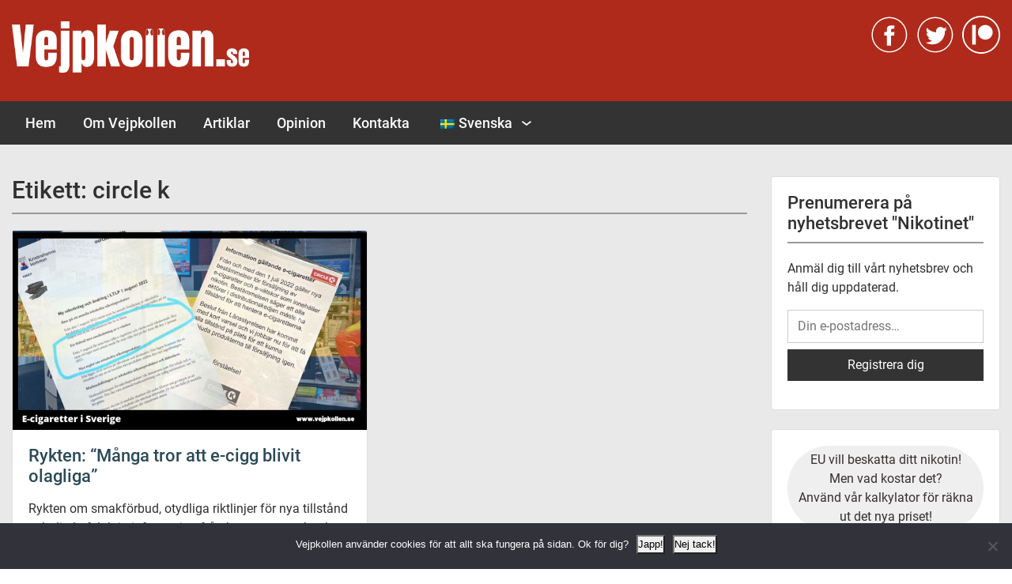

--- FILE ---
content_type: text/html; charset=UTF-8
request_url: https://www.vejpkollen.se/tag/circle-k/
body_size: 17317
content:
<!doctype html>
<html lang="sv-SE" class="no-js no-svg">
    <head>
        <meta charset="UTF-8">
        <meta name="viewport" content="width=device-width, initial-scale=1">
        <link rel="profile" href="https://gmpg.org/xfn/11">
        <link rel="pingback" href="https://www.vejpkollen.se/xmlrpc.php"/>
        <meta name='robots' content='index, follow, max-image-preview:large, max-snippet:-1, max-video-preview:-1' />

	<!-- This site is optimized with the Yoast SEO plugin v26.8 - https://yoast.com/product/yoast-seo-wordpress/ -->
	<title>circle k-arkiv - Vejpkollen.se</title>
	<link rel="canonical" href="https://www.vejpkollen.se/tag/circle-k/" />
	<meta property="og:locale" content="sv_SE" />
	<meta property="og:type" content="article" />
	<meta property="og:title" content="circle k-arkiv - Vejpkollen.se" />
	<meta property="og:url" content="https://www.vejpkollen.se/tag/circle-k/" />
	<meta property="og:site_name" content="Vejpkollen.se" />
	<meta name="twitter:card" content="summary_large_image" />
	<meta name="twitter:site" content="@vejpkollen" />
	<script type="application/ld+json" class="yoast-schema-graph">{"@context":"https://schema.org","@graph":[{"@type":"CollectionPage","@id":"https://www.vejpkollen.se/tag/circle-k/","url":"https://www.vejpkollen.se/tag/circle-k/","name":"circle k-arkiv - Vejpkollen.se","isPartOf":{"@id":"https://www.vejpkollen.se/#website"},"primaryImageOfPage":{"@id":"https://www.vejpkollen.se/tag/circle-k/#primaryimage"},"image":{"@id":"https://www.vejpkollen.se/tag/circle-k/#primaryimage"},"thumbnailUrl":"https://www.vejpkollen.se/wp-content/uploads/2022/07/e-cigg-bensinmacken-circle-k-pressbyran-vape.png","breadcrumb":{"@id":"https://www.vejpkollen.se/tag/circle-k/#breadcrumb"},"inLanguage":"sv-SE"},{"@type":"ImageObject","inLanguage":"sv-SE","@id":"https://www.vejpkollen.se/tag/circle-k/#primaryimage","url":"https://www.vejpkollen.se/wp-content/uploads/2022/07/e-cigg-bensinmacken-circle-k-pressbyran-vape.png","contentUrl":"https://www.vejpkollen.se/wp-content/uploads/2022/07/e-cigg-bensinmacken-circle-k-pressbyran-vape.png","width":1280,"height":720},{"@type":"BreadcrumbList","@id":"https://www.vejpkollen.se/tag/circle-k/#breadcrumb","itemListElement":[{"@type":"ListItem","position":1,"name":"Hem","item":"https://www.vejpkollen.se/"},{"@type":"ListItem","position":2,"name":"circle k"}]},{"@type":"WebSite","@id":"https://www.vejpkollen.se/#website","url":"https://www.vejpkollen.se/","name":"Vejpkollen.se","description":"Nyheter om vejpning, e-cigaretter, nikotin och snus","publisher":{"@id":"https://www.vejpkollen.se/#organization"},"potentialAction":[{"@type":"SearchAction","target":{"@type":"EntryPoint","urlTemplate":"https://www.vejpkollen.se/?s={search_term_string}"},"query-input":{"@type":"PropertyValueSpecification","valueRequired":true,"valueName":"search_term_string"}}],"inLanguage":"sv-SE"},{"@type":"Organization","@id":"https://www.vejpkollen.se/#organization","name":"Vejpkollen.se","url":"https://www.vejpkollen.se/","logo":{"@type":"ImageObject","inLanguage":"sv-SE","@id":"https://www.vejpkollen.se/#/schema/logo/image/","url":"https://www.vejpkollen.se/wp-content/uploads/2019/12/Logo-scaled.jpg","contentUrl":"https://www.vejpkollen.se/wp-content/uploads/2019/12/Logo-scaled.jpg","width":2560,"height":554,"caption":"Vejpkollen.se"},"image":{"@id":"https://www.vejpkollen.se/#/schema/logo/image/"},"sameAs":["https://www.facebook.com/vejpkollen/","https://x.com/vejpkollen","https://www.patreon.com/vejpkollen"]}]}</script>
	<!-- / Yoast SEO plugin. -->


<link rel='dns-prefetch' href='//static.addtoany.com' />
<link rel='dns-prefetch' href='//fonts-static.group-cdn.one' />
<link rel="alternate" type="application/rss+xml" title="Vejpkollen.se &raquo; Webbflöde" href="https://www.vejpkollen.se/feed/" />
<style id='wp-img-auto-sizes-contain-inline-css'>
img:is([sizes=auto i],[sizes^="auto," i]){contain-intrinsic-size:3000px 1500px}
/*# sourceURL=wp-img-auto-sizes-contain-inline-css */
</style>
<link rel='stylesheet' id='ot-google-fonts-via-onecom-cdn-roboto-css' href='https://fonts-static.group-cdn.one/fonts/google/roboto/roboto.css' media='all' />
<style id='wp-block-library-inline-css'>
:root{--wp-block-synced-color:#7a00df;--wp-block-synced-color--rgb:122,0,223;--wp-bound-block-color:var(--wp-block-synced-color);--wp-editor-canvas-background:#ddd;--wp-admin-theme-color:#007cba;--wp-admin-theme-color--rgb:0,124,186;--wp-admin-theme-color-darker-10:#006ba1;--wp-admin-theme-color-darker-10--rgb:0,107,160.5;--wp-admin-theme-color-darker-20:#005a87;--wp-admin-theme-color-darker-20--rgb:0,90,135;--wp-admin-border-width-focus:2px}@media (min-resolution:192dpi){:root{--wp-admin-border-width-focus:1.5px}}.wp-element-button{cursor:pointer}:root .has-very-light-gray-background-color{background-color:#eee}:root .has-very-dark-gray-background-color{background-color:#313131}:root .has-very-light-gray-color{color:#eee}:root .has-very-dark-gray-color{color:#313131}:root .has-vivid-green-cyan-to-vivid-cyan-blue-gradient-background{background:linear-gradient(135deg,#00d084,#0693e3)}:root .has-purple-crush-gradient-background{background:linear-gradient(135deg,#34e2e4,#4721fb 50%,#ab1dfe)}:root .has-hazy-dawn-gradient-background{background:linear-gradient(135deg,#faaca8,#dad0ec)}:root .has-subdued-olive-gradient-background{background:linear-gradient(135deg,#fafae1,#67a671)}:root .has-atomic-cream-gradient-background{background:linear-gradient(135deg,#fdd79a,#004a59)}:root .has-nightshade-gradient-background{background:linear-gradient(135deg,#330968,#31cdcf)}:root .has-midnight-gradient-background{background:linear-gradient(135deg,#020381,#2874fc)}:root{--wp--preset--font-size--normal:16px;--wp--preset--font-size--huge:42px}.has-regular-font-size{font-size:1em}.has-larger-font-size{font-size:2.625em}.has-normal-font-size{font-size:var(--wp--preset--font-size--normal)}.has-huge-font-size{font-size:var(--wp--preset--font-size--huge)}.has-text-align-center{text-align:center}.has-text-align-left{text-align:left}.has-text-align-right{text-align:right}.has-fit-text{white-space:nowrap!important}#end-resizable-editor-section{display:none}.aligncenter{clear:both}.items-justified-left{justify-content:flex-start}.items-justified-center{justify-content:center}.items-justified-right{justify-content:flex-end}.items-justified-space-between{justify-content:space-between}.screen-reader-text{border:0;clip-path:inset(50%);height:1px;margin:-1px;overflow:hidden;padding:0;position:absolute;width:1px;word-wrap:normal!important}.screen-reader-text:focus{background-color:#ddd;clip-path:none;color:#444;display:block;font-size:1em;height:auto;left:5px;line-height:normal;padding:15px 23px 14px;text-decoration:none;top:5px;width:auto;z-index:100000}html :where(.has-border-color){border-style:solid}html :where([style*=border-top-color]){border-top-style:solid}html :where([style*=border-right-color]){border-right-style:solid}html :where([style*=border-bottom-color]){border-bottom-style:solid}html :where([style*=border-left-color]){border-left-style:solid}html :where([style*=border-width]){border-style:solid}html :where([style*=border-top-width]){border-top-style:solid}html :where([style*=border-right-width]){border-right-style:solid}html :where([style*=border-bottom-width]){border-bottom-style:solid}html :where([style*=border-left-width]){border-left-style:solid}html :where(img[class*=wp-image-]){height:auto;max-width:100%}:where(figure){margin:0 0 1em}html :where(.is-position-sticky){--wp-admin--admin-bar--position-offset:var(--wp-admin--admin-bar--height,0px)}@media screen and (max-width:600px){html :where(.is-position-sticky){--wp-admin--admin-bar--position-offset:0px}}

/*# sourceURL=wp-block-library-inline-css */
</style><style id='wp-block-button-inline-css'>
.wp-block-button__link{align-content:center;box-sizing:border-box;cursor:pointer;display:inline-block;height:100%;text-align:center;word-break:break-word}.wp-block-button__link.aligncenter{text-align:center}.wp-block-button__link.alignright{text-align:right}:where(.wp-block-button__link){border-radius:9999px;box-shadow:none;padding:calc(.667em + 2px) calc(1.333em + 2px);text-decoration:none}.wp-block-button[style*=text-decoration] .wp-block-button__link{text-decoration:inherit}.wp-block-buttons>.wp-block-button.has-custom-width{max-width:none}.wp-block-buttons>.wp-block-button.has-custom-width .wp-block-button__link{width:100%}.wp-block-buttons>.wp-block-button.has-custom-font-size .wp-block-button__link{font-size:inherit}.wp-block-buttons>.wp-block-button.wp-block-button__width-25{width:calc(25% - var(--wp--style--block-gap, .5em)*.75)}.wp-block-buttons>.wp-block-button.wp-block-button__width-50{width:calc(50% - var(--wp--style--block-gap, .5em)*.5)}.wp-block-buttons>.wp-block-button.wp-block-button__width-75{width:calc(75% - var(--wp--style--block-gap, .5em)*.25)}.wp-block-buttons>.wp-block-button.wp-block-button__width-100{flex-basis:100%;width:100%}.wp-block-buttons.is-vertical>.wp-block-button.wp-block-button__width-25{width:25%}.wp-block-buttons.is-vertical>.wp-block-button.wp-block-button__width-50{width:50%}.wp-block-buttons.is-vertical>.wp-block-button.wp-block-button__width-75{width:75%}.wp-block-button.is-style-squared,.wp-block-button__link.wp-block-button.is-style-squared{border-radius:0}.wp-block-button.no-border-radius,.wp-block-button__link.no-border-radius{border-radius:0!important}:root :where(.wp-block-button .wp-block-button__link.is-style-outline),:root :where(.wp-block-button.is-style-outline>.wp-block-button__link){border:2px solid;padding:.667em 1.333em}:root :where(.wp-block-button .wp-block-button__link.is-style-outline:not(.has-text-color)),:root :where(.wp-block-button.is-style-outline>.wp-block-button__link:not(.has-text-color)){color:currentColor}:root :where(.wp-block-button .wp-block-button__link.is-style-outline:not(.has-background)),:root :where(.wp-block-button.is-style-outline>.wp-block-button__link:not(.has-background)){background-color:initial;background-image:none}
/*# sourceURL=https://www.vejpkollen.se/wp-includes/blocks/button/style.min.css */
</style>
<style id='wp-block-image-inline-css'>
.wp-block-image>a,.wp-block-image>figure>a{display:inline-block}.wp-block-image img{box-sizing:border-box;height:auto;max-width:100%;vertical-align:bottom}@media not (prefers-reduced-motion){.wp-block-image img.hide{visibility:hidden}.wp-block-image img.show{animation:show-content-image .4s}}.wp-block-image[style*=border-radius] img,.wp-block-image[style*=border-radius]>a{border-radius:inherit}.wp-block-image.has-custom-border img{box-sizing:border-box}.wp-block-image.aligncenter{text-align:center}.wp-block-image.alignfull>a,.wp-block-image.alignwide>a{width:100%}.wp-block-image.alignfull img,.wp-block-image.alignwide img{height:auto;width:100%}.wp-block-image .aligncenter,.wp-block-image .alignleft,.wp-block-image .alignright,.wp-block-image.aligncenter,.wp-block-image.alignleft,.wp-block-image.alignright{display:table}.wp-block-image .aligncenter>figcaption,.wp-block-image .alignleft>figcaption,.wp-block-image .alignright>figcaption,.wp-block-image.aligncenter>figcaption,.wp-block-image.alignleft>figcaption,.wp-block-image.alignright>figcaption{caption-side:bottom;display:table-caption}.wp-block-image .alignleft{float:left;margin:.5em 1em .5em 0}.wp-block-image .alignright{float:right;margin:.5em 0 .5em 1em}.wp-block-image .aligncenter{margin-left:auto;margin-right:auto}.wp-block-image :where(figcaption){margin-bottom:1em;margin-top:.5em}.wp-block-image.is-style-circle-mask img{border-radius:9999px}@supports ((-webkit-mask-image:none) or (mask-image:none)) or (-webkit-mask-image:none){.wp-block-image.is-style-circle-mask img{border-radius:0;-webkit-mask-image:url('data:image/svg+xml;utf8,<svg viewBox="0 0 100 100" xmlns="http://www.w3.org/2000/svg"><circle cx="50" cy="50" r="50"/></svg>');mask-image:url('data:image/svg+xml;utf8,<svg viewBox="0 0 100 100" xmlns="http://www.w3.org/2000/svg"><circle cx="50" cy="50" r="50"/></svg>');mask-mode:alpha;-webkit-mask-position:center;mask-position:center;-webkit-mask-repeat:no-repeat;mask-repeat:no-repeat;-webkit-mask-size:contain;mask-size:contain}}:root :where(.wp-block-image.is-style-rounded img,.wp-block-image .is-style-rounded img){border-radius:9999px}.wp-block-image figure{margin:0}.wp-lightbox-container{display:flex;flex-direction:column;position:relative}.wp-lightbox-container img{cursor:zoom-in}.wp-lightbox-container img:hover+button{opacity:1}.wp-lightbox-container button{align-items:center;backdrop-filter:blur(16px) saturate(180%);background-color:#5a5a5a40;border:none;border-radius:4px;cursor:zoom-in;display:flex;height:20px;justify-content:center;opacity:0;padding:0;position:absolute;right:16px;text-align:center;top:16px;width:20px;z-index:100}@media not (prefers-reduced-motion){.wp-lightbox-container button{transition:opacity .2s ease}}.wp-lightbox-container button:focus-visible{outline:3px auto #5a5a5a40;outline:3px auto -webkit-focus-ring-color;outline-offset:3px}.wp-lightbox-container button:hover{cursor:pointer;opacity:1}.wp-lightbox-container button:focus{opacity:1}.wp-lightbox-container button:focus,.wp-lightbox-container button:hover,.wp-lightbox-container button:not(:hover):not(:active):not(.has-background){background-color:#5a5a5a40;border:none}.wp-lightbox-overlay{box-sizing:border-box;cursor:zoom-out;height:100vh;left:0;overflow:hidden;position:fixed;top:0;visibility:hidden;width:100%;z-index:100000}.wp-lightbox-overlay .close-button{align-items:center;cursor:pointer;display:flex;justify-content:center;min-height:40px;min-width:40px;padding:0;position:absolute;right:calc(env(safe-area-inset-right) + 16px);top:calc(env(safe-area-inset-top) + 16px);z-index:5000000}.wp-lightbox-overlay .close-button:focus,.wp-lightbox-overlay .close-button:hover,.wp-lightbox-overlay .close-button:not(:hover):not(:active):not(.has-background){background:none;border:none}.wp-lightbox-overlay .lightbox-image-container{height:var(--wp--lightbox-container-height);left:50%;overflow:hidden;position:absolute;top:50%;transform:translate(-50%,-50%);transform-origin:top left;width:var(--wp--lightbox-container-width);z-index:9999999999}.wp-lightbox-overlay .wp-block-image{align-items:center;box-sizing:border-box;display:flex;height:100%;justify-content:center;margin:0;position:relative;transform-origin:0 0;width:100%;z-index:3000000}.wp-lightbox-overlay .wp-block-image img{height:var(--wp--lightbox-image-height);min-height:var(--wp--lightbox-image-height);min-width:var(--wp--lightbox-image-width);width:var(--wp--lightbox-image-width)}.wp-lightbox-overlay .wp-block-image figcaption{display:none}.wp-lightbox-overlay button{background:none;border:none}.wp-lightbox-overlay .scrim{background-color:#fff;height:100%;opacity:.9;position:absolute;width:100%;z-index:2000000}.wp-lightbox-overlay.active{visibility:visible}@media not (prefers-reduced-motion){.wp-lightbox-overlay.active{animation:turn-on-visibility .25s both}.wp-lightbox-overlay.active img{animation:turn-on-visibility .35s both}.wp-lightbox-overlay.show-closing-animation:not(.active){animation:turn-off-visibility .35s both}.wp-lightbox-overlay.show-closing-animation:not(.active) img{animation:turn-off-visibility .25s both}.wp-lightbox-overlay.zoom.active{animation:none;opacity:1;visibility:visible}.wp-lightbox-overlay.zoom.active .lightbox-image-container{animation:lightbox-zoom-in .4s}.wp-lightbox-overlay.zoom.active .lightbox-image-container img{animation:none}.wp-lightbox-overlay.zoom.active .scrim{animation:turn-on-visibility .4s forwards}.wp-lightbox-overlay.zoom.show-closing-animation:not(.active){animation:none}.wp-lightbox-overlay.zoom.show-closing-animation:not(.active) .lightbox-image-container{animation:lightbox-zoom-out .4s}.wp-lightbox-overlay.zoom.show-closing-animation:not(.active) .lightbox-image-container img{animation:none}.wp-lightbox-overlay.zoom.show-closing-animation:not(.active) .scrim{animation:turn-off-visibility .4s forwards}}@keyframes show-content-image{0%{visibility:hidden}99%{visibility:hidden}to{visibility:visible}}@keyframes turn-on-visibility{0%{opacity:0}to{opacity:1}}@keyframes turn-off-visibility{0%{opacity:1;visibility:visible}99%{opacity:0;visibility:visible}to{opacity:0;visibility:hidden}}@keyframes lightbox-zoom-in{0%{transform:translate(calc((-100vw + var(--wp--lightbox-scrollbar-width))/2 + var(--wp--lightbox-initial-left-position)),calc(-50vh + var(--wp--lightbox-initial-top-position))) scale(var(--wp--lightbox-scale))}to{transform:translate(-50%,-50%) scale(1)}}@keyframes lightbox-zoom-out{0%{transform:translate(-50%,-50%) scale(1);visibility:visible}99%{visibility:visible}to{transform:translate(calc((-100vw + var(--wp--lightbox-scrollbar-width))/2 + var(--wp--lightbox-initial-left-position)),calc(-50vh + var(--wp--lightbox-initial-top-position))) scale(var(--wp--lightbox-scale));visibility:hidden}}
/*# sourceURL=https://www.vejpkollen.se/wp-includes/blocks/image/style.min.css */
</style>
<style id='wp-block-buttons-inline-css'>
.wp-block-buttons{box-sizing:border-box}.wp-block-buttons.is-vertical{flex-direction:column}.wp-block-buttons.is-vertical>.wp-block-button:last-child{margin-bottom:0}.wp-block-buttons>.wp-block-button{display:inline-block;margin:0}.wp-block-buttons.is-content-justification-left{justify-content:flex-start}.wp-block-buttons.is-content-justification-left.is-vertical{align-items:flex-start}.wp-block-buttons.is-content-justification-center{justify-content:center}.wp-block-buttons.is-content-justification-center.is-vertical{align-items:center}.wp-block-buttons.is-content-justification-right{justify-content:flex-end}.wp-block-buttons.is-content-justification-right.is-vertical{align-items:flex-end}.wp-block-buttons.is-content-justification-space-between{justify-content:space-between}.wp-block-buttons.aligncenter{text-align:center}.wp-block-buttons:not(.is-content-justification-space-between,.is-content-justification-right,.is-content-justification-left,.is-content-justification-center) .wp-block-button.aligncenter{margin-left:auto;margin-right:auto;width:100%}.wp-block-buttons[style*=text-decoration] .wp-block-button,.wp-block-buttons[style*=text-decoration] .wp-block-button__link{text-decoration:inherit}.wp-block-buttons.has-custom-font-size .wp-block-button__link{font-size:inherit}.wp-block-buttons .wp-block-button__link{width:100%}.wp-block-button.aligncenter{text-align:center}
/*# sourceURL=https://www.vejpkollen.se/wp-includes/blocks/buttons/style.min.css */
</style>
<style id='wp-block-columns-inline-css'>
.wp-block-columns{box-sizing:border-box;display:flex;flex-wrap:wrap!important}@media (min-width:782px){.wp-block-columns{flex-wrap:nowrap!important}}.wp-block-columns{align-items:normal!important}.wp-block-columns.are-vertically-aligned-top{align-items:flex-start}.wp-block-columns.are-vertically-aligned-center{align-items:center}.wp-block-columns.are-vertically-aligned-bottom{align-items:flex-end}@media (max-width:781px){.wp-block-columns:not(.is-not-stacked-on-mobile)>.wp-block-column{flex-basis:100%!important}}@media (min-width:782px){.wp-block-columns:not(.is-not-stacked-on-mobile)>.wp-block-column{flex-basis:0;flex-grow:1}.wp-block-columns:not(.is-not-stacked-on-mobile)>.wp-block-column[style*=flex-basis]{flex-grow:0}}.wp-block-columns.is-not-stacked-on-mobile{flex-wrap:nowrap!important}.wp-block-columns.is-not-stacked-on-mobile>.wp-block-column{flex-basis:0;flex-grow:1}.wp-block-columns.is-not-stacked-on-mobile>.wp-block-column[style*=flex-basis]{flex-grow:0}:where(.wp-block-columns){margin-bottom:1.75em}:where(.wp-block-columns.has-background){padding:1.25em 2.375em}.wp-block-column{flex-grow:1;min-width:0;overflow-wrap:break-word;word-break:break-word}.wp-block-column.is-vertically-aligned-top{align-self:flex-start}.wp-block-column.is-vertically-aligned-center{align-self:center}.wp-block-column.is-vertically-aligned-bottom{align-self:flex-end}.wp-block-column.is-vertically-aligned-stretch{align-self:stretch}.wp-block-column.is-vertically-aligned-bottom,.wp-block-column.is-vertically-aligned-center,.wp-block-column.is-vertically-aligned-top{width:100%}
/*# sourceURL=https://www.vejpkollen.se/wp-includes/blocks/columns/style.min.css */
</style>
<style id='wp-block-paragraph-inline-css'>
.is-small-text{font-size:.875em}.is-regular-text{font-size:1em}.is-large-text{font-size:2.25em}.is-larger-text{font-size:3em}.has-drop-cap:not(:focus):first-letter{float:left;font-size:8.4em;font-style:normal;font-weight:100;line-height:.68;margin:.05em .1em 0 0;text-transform:uppercase}body.rtl .has-drop-cap:not(:focus):first-letter{float:none;margin-left:.1em}p.has-drop-cap.has-background{overflow:hidden}:root :where(p.has-background){padding:1.25em 2.375em}:where(p.has-text-color:not(.has-link-color)) a{color:inherit}p.has-text-align-left[style*="writing-mode:vertical-lr"],p.has-text-align-right[style*="writing-mode:vertical-rl"]{rotate:180deg}
/*# sourceURL=https://www.vejpkollen.se/wp-includes/blocks/paragraph/style.min.css */
</style>
<style id='global-styles-inline-css'>
:root{--wp--preset--aspect-ratio--square: 1;--wp--preset--aspect-ratio--4-3: 4/3;--wp--preset--aspect-ratio--3-4: 3/4;--wp--preset--aspect-ratio--3-2: 3/2;--wp--preset--aspect-ratio--2-3: 2/3;--wp--preset--aspect-ratio--16-9: 16/9;--wp--preset--aspect-ratio--9-16: 9/16;--wp--preset--color--black: #000000;--wp--preset--color--cyan-bluish-gray: #abb8c3;--wp--preset--color--white: #ffffff;--wp--preset--color--pale-pink: #f78da7;--wp--preset--color--vivid-red: #cf2e2e;--wp--preset--color--luminous-vivid-orange: #ff6900;--wp--preset--color--luminous-vivid-amber: #fcb900;--wp--preset--color--light-green-cyan: #7bdcb5;--wp--preset--color--vivid-green-cyan: #00d084;--wp--preset--color--pale-cyan-blue: #8ed1fc;--wp--preset--color--vivid-cyan-blue: #0693e3;--wp--preset--color--vivid-purple: #9b51e0;--wp--preset--gradient--vivid-cyan-blue-to-vivid-purple: linear-gradient(135deg,rgb(6,147,227) 0%,rgb(155,81,224) 100%);--wp--preset--gradient--light-green-cyan-to-vivid-green-cyan: linear-gradient(135deg,rgb(122,220,180) 0%,rgb(0,208,130) 100%);--wp--preset--gradient--luminous-vivid-amber-to-luminous-vivid-orange: linear-gradient(135deg,rgb(252,185,0) 0%,rgb(255,105,0) 100%);--wp--preset--gradient--luminous-vivid-orange-to-vivid-red: linear-gradient(135deg,rgb(255,105,0) 0%,rgb(207,46,46) 100%);--wp--preset--gradient--very-light-gray-to-cyan-bluish-gray: linear-gradient(135deg,rgb(238,238,238) 0%,rgb(169,184,195) 100%);--wp--preset--gradient--cool-to-warm-spectrum: linear-gradient(135deg,rgb(74,234,220) 0%,rgb(151,120,209) 20%,rgb(207,42,186) 40%,rgb(238,44,130) 60%,rgb(251,105,98) 80%,rgb(254,248,76) 100%);--wp--preset--gradient--blush-light-purple: linear-gradient(135deg,rgb(255,206,236) 0%,rgb(152,150,240) 100%);--wp--preset--gradient--blush-bordeaux: linear-gradient(135deg,rgb(254,205,165) 0%,rgb(254,45,45) 50%,rgb(107,0,62) 100%);--wp--preset--gradient--luminous-dusk: linear-gradient(135deg,rgb(255,203,112) 0%,rgb(199,81,192) 50%,rgb(65,88,208) 100%);--wp--preset--gradient--pale-ocean: linear-gradient(135deg,rgb(255,245,203) 0%,rgb(182,227,212) 50%,rgb(51,167,181) 100%);--wp--preset--gradient--electric-grass: linear-gradient(135deg,rgb(202,248,128) 0%,rgb(113,206,126) 100%);--wp--preset--gradient--midnight: linear-gradient(135deg,rgb(2,3,129) 0%,rgb(40,116,252) 100%);--wp--preset--font-size--small: 13px;--wp--preset--font-size--medium: 20px;--wp--preset--font-size--large: 36px;--wp--preset--font-size--x-large: 42px;--wp--preset--spacing--20: 0.44rem;--wp--preset--spacing--30: 0.67rem;--wp--preset--spacing--40: 1rem;--wp--preset--spacing--50: 1.5rem;--wp--preset--spacing--60: 2.25rem;--wp--preset--spacing--70: 3.38rem;--wp--preset--spacing--80: 5.06rem;--wp--preset--shadow--natural: 6px 6px 9px rgba(0, 0, 0, 0.2);--wp--preset--shadow--deep: 12px 12px 50px rgba(0, 0, 0, 0.4);--wp--preset--shadow--sharp: 6px 6px 0px rgba(0, 0, 0, 0.2);--wp--preset--shadow--outlined: 6px 6px 0px -3px rgb(255, 255, 255), 6px 6px rgb(0, 0, 0);--wp--preset--shadow--crisp: 6px 6px 0px rgb(0, 0, 0);}:where(.is-layout-flex){gap: 0.5em;}:where(.is-layout-grid){gap: 0.5em;}body .is-layout-flex{display: flex;}.is-layout-flex{flex-wrap: wrap;align-items: center;}.is-layout-flex > :is(*, div){margin: 0;}body .is-layout-grid{display: grid;}.is-layout-grid > :is(*, div){margin: 0;}:where(.wp-block-columns.is-layout-flex){gap: 2em;}:where(.wp-block-columns.is-layout-grid){gap: 2em;}:where(.wp-block-post-template.is-layout-flex){gap: 1.25em;}:where(.wp-block-post-template.is-layout-grid){gap: 1.25em;}.has-black-color{color: var(--wp--preset--color--black) !important;}.has-cyan-bluish-gray-color{color: var(--wp--preset--color--cyan-bluish-gray) !important;}.has-white-color{color: var(--wp--preset--color--white) !important;}.has-pale-pink-color{color: var(--wp--preset--color--pale-pink) !important;}.has-vivid-red-color{color: var(--wp--preset--color--vivid-red) !important;}.has-luminous-vivid-orange-color{color: var(--wp--preset--color--luminous-vivid-orange) !important;}.has-luminous-vivid-amber-color{color: var(--wp--preset--color--luminous-vivid-amber) !important;}.has-light-green-cyan-color{color: var(--wp--preset--color--light-green-cyan) !important;}.has-vivid-green-cyan-color{color: var(--wp--preset--color--vivid-green-cyan) !important;}.has-pale-cyan-blue-color{color: var(--wp--preset--color--pale-cyan-blue) !important;}.has-vivid-cyan-blue-color{color: var(--wp--preset--color--vivid-cyan-blue) !important;}.has-vivid-purple-color{color: var(--wp--preset--color--vivid-purple) !important;}.has-black-background-color{background-color: var(--wp--preset--color--black) !important;}.has-cyan-bluish-gray-background-color{background-color: var(--wp--preset--color--cyan-bluish-gray) !important;}.has-white-background-color{background-color: var(--wp--preset--color--white) !important;}.has-pale-pink-background-color{background-color: var(--wp--preset--color--pale-pink) !important;}.has-vivid-red-background-color{background-color: var(--wp--preset--color--vivid-red) !important;}.has-luminous-vivid-orange-background-color{background-color: var(--wp--preset--color--luminous-vivid-orange) !important;}.has-luminous-vivid-amber-background-color{background-color: var(--wp--preset--color--luminous-vivid-amber) !important;}.has-light-green-cyan-background-color{background-color: var(--wp--preset--color--light-green-cyan) !important;}.has-vivid-green-cyan-background-color{background-color: var(--wp--preset--color--vivid-green-cyan) !important;}.has-pale-cyan-blue-background-color{background-color: var(--wp--preset--color--pale-cyan-blue) !important;}.has-vivid-cyan-blue-background-color{background-color: var(--wp--preset--color--vivid-cyan-blue) !important;}.has-vivid-purple-background-color{background-color: var(--wp--preset--color--vivid-purple) !important;}.has-black-border-color{border-color: var(--wp--preset--color--black) !important;}.has-cyan-bluish-gray-border-color{border-color: var(--wp--preset--color--cyan-bluish-gray) !important;}.has-white-border-color{border-color: var(--wp--preset--color--white) !important;}.has-pale-pink-border-color{border-color: var(--wp--preset--color--pale-pink) !important;}.has-vivid-red-border-color{border-color: var(--wp--preset--color--vivid-red) !important;}.has-luminous-vivid-orange-border-color{border-color: var(--wp--preset--color--luminous-vivid-orange) !important;}.has-luminous-vivid-amber-border-color{border-color: var(--wp--preset--color--luminous-vivid-amber) !important;}.has-light-green-cyan-border-color{border-color: var(--wp--preset--color--light-green-cyan) !important;}.has-vivid-green-cyan-border-color{border-color: var(--wp--preset--color--vivid-green-cyan) !important;}.has-pale-cyan-blue-border-color{border-color: var(--wp--preset--color--pale-cyan-blue) !important;}.has-vivid-cyan-blue-border-color{border-color: var(--wp--preset--color--vivid-cyan-blue) !important;}.has-vivid-purple-border-color{border-color: var(--wp--preset--color--vivid-purple) !important;}.has-vivid-cyan-blue-to-vivid-purple-gradient-background{background: var(--wp--preset--gradient--vivid-cyan-blue-to-vivid-purple) !important;}.has-light-green-cyan-to-vivid-green-cyan-gradient-background{background: var(--wp--preset--gradient--light-green-cyan-to-vivid-green-cyan) !important;}.has-luminous-vivid-amber-to-luminous-vivid-orange-gradient-background{background: var(--wp--preset--gradient--luminous-vivid-amber-to-luminous-vivid-orange) !important;}.has-luminous-vivid-orange-to-vivid-red-gradient-background{background: var(--wp--preset--gradient--luminous-vivid-orange-to-vivid-red) !important;}.has-very-light-gray-to-cyan-bluish-gray-gradient-background{background: var(--wp--preset--gradient--very-light-gray-to-cyan-bluish-gray) !important;}.has-cool-to-warm-spectrum-gradient-background{background: var(--wp--preset--gradient--cool-to-warm-spectrum) !important;}.has-blush-light-purple-gradient-background{background: var(--wp--preset--gradient--blush-light-purple) !important;}.has-blush-bordeaux-gradient-background{background: var(--wp--preset--gradient--blush-bordeaux) !important;}.has-luminous-dusk-gradient-background{background: var(--wp--preset--gradient--luminous-dusk) !important;}.has-pale-ocean-gradient-background{background: var(--wp--preset--gradient--pale-ocean) !important;}.has-electric-grass-gradient-background{background: var(--wp--preset--gradient--electric-grass) !important;}.has-midnight-gradient-background{background: var(--wp--preset--gradient--midnight) !important;}.has-small-font-size{font-size: var(--wp--preset--font-size--small) !important;}.has-medium-font-size{font-size: var(--wp--preset--font-size--medium) !important;}.has-large-font-size{font-size: var(--wp--preset--font-size--large) !important;}.has-x-large-font-size{font-size: var(--wp--preset--font-size--x-large) !important;}
:where(.wp-block-columns.is-layout-flex){gap: 2em;}:where(.wp-block-columns.is-layout-grid){gap: 2em;}
/*# sourceURL=global-styles-inline-css */
</style>

<style id='classic-theme-styles-inline-css'>
/*! This file is auto-generated */
.wp-block-button__link{color:#fff;background-color:#32373c;border-radius:9999px;box-shadow:none;text-decoration:none;padding:calc(.667em + 2px) calc(1.333em + 2px);font-size:1.125em}.wp-block-file__button{background:#32373c;color:#fff;text-decoration:none}
/*# sourceURL=/wp-includes/css/classic-themes.min.css */
</style>
<link rel='stylesheet' id='cookie-notice-front-css' href='https://usercontent.one/wp/www.vejpkollen.se/wp-content/plugins/cookie-notice/css/front.min.css?media=1728664998' media='all' />
<link rel='stylesheet' id='trp-language-switcher-style-css' href='https://usercontent.one/wp/www.vejpkollen.se/wp-content/plugins/translatepress-multilingual/assets/css/trp-language-switcher.css?media=1728664998' media='all' />
<link rel='stylesheet' id='parent-style-css' href='https://usercontent.one/wp/www.vejpkollen.se/wp-content/themes/onecom-publisher/style.css?media=1728664998' media='all' />
<link rel='stylesheet' id='child-style-css' href='https://usercontent.one/wp/www.vejpkollen.se/wp-content/themes/vejpkollen/style.css?media=1728664998' media='all' />
<link rel='stylesheet' id='style-oct-publisher-all-css' href='https://usercontent.one/wp/www.vejpkollen.se/wp-content/themes/onecom-publisher/assets/min-css/style.min.css?media=1728664998' media='all' />
<link rel='stylesheet' id='dashicons-css' href='https://www.vejpkollen.se/wp-includes/css/dashicons.min.css' media='all' />
<link rel='stylesheet' id='roboto-google-font-css' href='//fonts-static.group-cdn.one/fonts/google/roboto/roboto.css' media='all' />
<link rel='stylesheet' id='addtoany-css' href='https://usercontent.one/wp/www.vejpkollen.se/wp-content/plugins/add-to-any/addtoany.min.css?media=1728664998' media='all' />
<script id="addtoany-core-js-before">
window.a2a_config=window.a2a_config||{};a2a_config.callbacks=[];a2a_config.overlays=[];a2a_config.templates={};a2a_localize = {
	Share: "Dela",
	Save: "Spara",
	Subscribe: "Prenumerera",
	Email: "E-post",
	Bookmark: "Bokmärk",
	ShowAll: "Visa alla",
	ShowLess: "Visa färre",
	FindServices: "Hitta tjänst(er)",
	FindAnyServiceToAddTo: "Hitta direkt en tjänst att lägga till",
	PoweredBy: "Drivs av",
	ShareViaEmail: "Dela via e-post",
	SubscribeViaEmail: "Prenumerera via e-post",
	BookmarkInYourBrowser: "Lägg till som bokmärke i din webbläsare",
	BookmarkInstructions: "Tryck Ctrl+D eller \u2318+D för att lägga till denna sida som bokmärke",
	AddToYourFavorites: "Lägg till i dina favoriter",
	SendFromWebOrProgram: "Skicka från valfri e-postadress eller e-postprogram",
	EmailProgram: "E-postprogram",
	More: "Mer&#8230;",
	ThanksForSharing: "Tack för att du delar!",
	ThanksForFollowing: "Tack för att du följer!"
};


//# sourceURL=addtoany-core-js-before
</script>
<script defer src="https://static.addtoany.com/menu/page.js" id="addtoany-core-js"></script>
<script src="https://www.vejpkollen.se/wp-includes/js/jquery/jquery.min.js" id="jquery-core-js"></script>
<script src="https://www.vejpkollen.se/wp-includes/js/jquery/jquery-migrate.min.js" id="jquery-migrate-js"></script>
<script defer src="https://usercontent.one/wp/www.vejpkollen.se/wp-content/plugins/add-to-any/addtoany.min.js?media=1728664998" id="addtoany-jquery-js"></script>
<script id="cookie-notice-front-js-before">
var cnArgs = {"ajaxUrl":"https:\/\/www.vejpkollen.se\/wp-admin\/admin-ajax.php","nonce":"4e0776e9d6","hideEffect":"fade","position":"bottom","onScroll":false,"onScrollOffset":100,"onClick":true,"cookieName":"cookie_notice_accepted","cookieTime":2592000,"cookieTimeRejected":2592000,"globalCookie":false,"redirection":false,"cache":false,"revokeCookies":false,"revokeCookiesOpt":"automatic"};

//# sourceURL=cookie-notice-front-js-before
</script>
<script src="https://usercontent.one/wp/www.vejpkollen.se/wp-content/plugins/cookie-notice/js/front.min.js?media=1728664998" id="cookie-notice-front-js"></script>
<style>[class*=" icon-oc-"],[class^=icon-oc-]{speak:none;font-style:normal;font-weight:400;font-variant:normal;text-transform:none;line-height:1;-webkit-font-smoothing:antialiased;-moz-osx-font-smoothing:grayscale}.icon-oc-one-com-white-32px-fill:before{content:"901"}.icon-oc-one-com:before{content:"900"}#one-com-icon,.toplevel_page_onecom-wp .wp-menu-image{speak:none;display:flex;align-items:center;justify-content:center;text-transform:none;line-height:1;-webkit-font-smoothing:antialiased;-moz-osx-font-smoothing:grayscale}.onecom-wp-admin-bar-item>a,.toplevel_page_onecom-wp>.wp-menu-name{font-size:16px;font-weight:400;line-height:1}.toplevel_page_onecom-wp>.wp-menu-name img{width:69px;height:9px;}.wp-submenu-wrap.wp-submenu>.wp-submenu-head>img{width:88px;height:auto}.onecom-wp-admin-bar-item>a img{height:7px!important}.onecom-wp-admin-bar-item>a img,.toplevel_page_onecom-wp>.wp-menu-name img{opacity:.8}.onecom-wp-admin-bar-item.hover>a img,.toplevel_page_onecom-wp.wp-has-current-submenu>.wp-menu-name img,li.opensub>a.toplevel_page_onecom-wp>.wp-menu-name img{opacity:1}#one-com-icon:before,.onecom-wp-admin-bar-item>a:before,.toplevel_page_onecom-wp>.wp-menu-image:before{content:'';position:static!important;background-color:rgba(240,245,250,.4);border-radius:102px;width:18px;height:18px;padding:0!important}.onecom-wp-admin-bar-item>a:before{width:14px;height:14px}.onecom-wp-admin-bar-item.hover>a:before,.toplevel_page_onecom-wp.opensub>a>.wp-menu-image:before,.toplevel_page_onecom-wp.wp-has-current-submenu>.wp-menu-image:before{background-color:#76b82a}.onecom-wp-admin-bar-item>a{display:inline-flex!important;align-items:center;justify-content:center}#one-com-logo-wrapper{font-size:4em}#one-com-icon{vertical-align:middle}.imagify-welcome{display:none !important;}</style><link rel="alternate" hreflang="sv-SE" href="https://www.vejpkollen.se/tag/circle-k/"/>
<link rel="alternate" hreflang="da-DK" href="https://www.vejpkollen.se/da/maerke/cirkel-k/"/>
<link rel="alternate" hreflang="nb-NO" href="https://www.vejpkollen.se/nb/merke-2/circle-k/"/>
<link rel="alternate" hreflang="fi" href="https://www.vejpkollen.se/fi/tag/ympyra-k/"/>
<link rel="alternate" hreflang="en-GB" href="https://www.vejpkollen.se/en/tag/circle-k/"/>
<link rel="alternate" hreflang="sv" href="https://www.vejpkollen.se/tag/circle-k/"/>
<link rel="alternate" hreflang="da" href="https://www.vejpkollen.se/da/maerke/cirkel-k/"/>
<link rel="alternate" hreflang="nb" href="https://www.vejpkollen.se/nb/merke-2/circle-k/"/>
<link rel="alternate" hreflang="en" href="https://www.vejpkollen.se/en/tag/circle-k/"/>
<!-- This code is added by Analytify (8.0.1) https://analytify.io/ !-->
						<script async src="https://www.googletagmanager.com/gtag/js?id=G-PQ0PWT193X"></script>
			<script>
			window.dataLayer = window.dataLayer || [];
			function gtag(){dataLayer.push(arguments);}
			gtag('js', new Date());

			const configuration = {"anonymize_ip":"false","forceSSL":"false","allow_display_features":"false","debug_mode":true};
			const gaID = 'G-PQ0PWT193X';

			
			gtag('config', gaID, configuration);

			
			</script>

			<!-- This code is added by Analytify (8.0.1) !--><!-- Google tag (gtag.js) --><script async src="https://www.googletagmanager.com/gtag/js?id=UA-155004362-1"></script>
<script>
  window.dataLayer = window.dataLayer || [];
  function gtag(){dataLayer.push(arguments);}
  gtag('js', new Date());
 gtag('config', 'UA-155004362-1');
</script><link rel="icon" href="https://usercontent.one/wp/www.vejpkollen.se/wp-content/uploads/2020/05/cropped-android-chrome-512x512-1-32x32.png?media=1728664998" sizes="32x32" />
<link rel="icon" href="https://usercontent.one/wp/www.vejpkollen.se/wp-content/uploads/2020/05/cropped-android-chrome-512x512-1-192x192.png?media=1728664998" sizes="192x192" />
<link rel="apple-touch-icon" href="https://usercontent.one/wp/www.vejpkollen.se/wp-content/uploads/2020/05/cropped-android-chrome-512x512-1-180x180.png?media=1728664998" />
<meta name="msapplication-TileImage" content="https://usercontent.one/wp/www.vejpkollen.se/wp-content/uploads/2020/05/cropped-android-chrome-512x512-1-270x270.png?media=1728664998" />
		<style id="wp-custom-css">
			#primary-nav ul li a {
	font-size:18px !important;
}

.oct-head-bar {
	padding: 20px 0 !important;
}

.oct-slider .carousel-caption {
	right:0;
	left:0;
	bottom:0;
	opacity:0.9;	
}

.oct-slider .carousel-caption a {
	display:block;
	color:#fff;
	font-size:30px;
}

.site-title a {
	font-size:48px;
	color:#fff !important;
	font-family:Roboto,sans-serif;
	font-weight:bold;
}

.site-title a:hover {
	color:#efefef !important;
}

.menu-toggle {
	height:60px;
}

@media only screen and (max-width: 600px) {
	.site-title a {
		font-size:36px;
	}

	.oct-slider .carousel-caption {
		padding:5px;
	}	

	.oct-slider .carousel-caption a {
		font-size:16px;
	}	
	
}


#oct-site-footer li,
#oct-site-footer p,
#oct-site-footer a {
    font-size: 16px !important;
    line-height: 32px !important;
}

.home .oct-main-content h3.wp-block-post-title {
    font-size: 22px;
    margin-top: 16px;
    margin-bottom: 16px;
}

.home .oct-main-content .addtoany_share_save_container,
.carousel-indicators,
.oct-social-icons .wordpress svg,
.page-id-3879 .addtoany_share_save_container {
    display: none !important;
}

.home .oct-main-content .wp-block-button__link.wp-element-button,
.chw-widget a {
    font-size: 14px;
    font-weight: 500;
    background-color: #333333;
    padding: 14px 34px;
    border-radius: 0px;
    color: #fff !important;
    margin-top: 16px;
}

.chw-widget {
    position: relative;
    display: -webkit-box;
    display: -ms-flexbox;
    display: flex;
    -webkit-box-orient: vertical;
    -webkit-box-direction: normal;
    -ms-flex-direction: column;
    flex-direction: column;
    min-width: 0;
    word-wrap: break-word;
    background-color: #fff;
    background-clip: border-box;
    border: 1px solid rgba(0, 0, 0, .125);
    border-radius: 0.25rem;
}
#header-widget-area .chw-widget{
	padding: 75px 25px;
	margin-bottom: 30px;
	background-image: url('/wp-content/uploads/2022/11/box_bg.jpg');
	background-size: cover;
}
#header-widget-area .chw-widget h3{
	font-size: 40px;
 	text-align: center;
 	font-weight: 600;
 	color: #fff;
}
#header-widget-area .chw-widget p{
	margin-bottom: 0px;
  color: #fff;
  text-align: center;
  font-weight: 500;
}
@media (max-width: 992px){
.oct-magazine-subsection-list .oct-featured-media img, .oct-magazine-list-3 .oct-featured-media img{
	width: 100% !important;
}
	.oct-magazine-subsection-list .oct-featured-media img{
		margin-bottom: 16px;
	}
	h5.oct-post-title, h5.my-1, .magazine-subsection h6{
    font-size: 20px !important;
    font-weight: 500 !important;
	}
}
@media (min-width: 992px){
	ul.columns-3.wp-block-post-template{
		display: grid;
    grid-template-columns: 1fr 1fr 1fr;
	}	
}
.yarpp.yarpp-related {
	margin-top: 60px;
}
.card.widget_nav_menu .trp-language-switcher-container{
	display: none;
}
#primary-nav ul li.menu-item-has-children a:after{
	content: "";
	background: url("/wp-content/uploads/2024/07/icon_down.svg") no-repeat;
	height: 12px;
	width: 12px;
	display: inline-block;
	margin-left: 12px;
	background-position: center;
}
#primary-nav ul li.menu-item-has-children:hover a:after{
	background: url("/wp-content/uploads/2024/07/icon_down_b.svg") no-repeat;
	background-position: center;
}
#primary-nav ul li.menu-item-has-children .sub-menu  a:after {
	display: none;
}
.mc4wp-form-fields #email {
	border-radius: 0px;
  padding: 8px 12px;
  border: 1px solid #ccc;
	width: 100%;
}
.mc4wp-form-fields [type=submit]{
	border-radius: 0px;
  background: #333333;
  color: #fff;
  width: 100%;
  border: 0px;
  padding: 8px;
}
.mc4wp-form-fields [type=submit]:hover{
	background: #af2a1b;
}
.mc4wp-form-fields p{
	display: grid;
	gap: 8px;
	margin-bottom: 0px !important;
}		</style>
		        


<style type="text/css">

            /* Primary Skin Color */
        .oct-post-meta a, oct-post-meta a:visited,
        .widget-area a, .widget-area a:visited,
        .card-body h2 a, .card-body h2 a:visited{
            color: #2C4A58;
        }

        /* Primary Skin Color */
        a:hover,
        .section-content a:hover,
        .featured-box a:hover,
        .oct-main-content a:hover,
        .widget a:hover,
        .oct-post-meta a:hover,
        .widget-area a:hover,
        .widget-area h2 a:hover,
        .card-body h2 a:hover{
            color: #00a3ac;
        }

        #wp-calendar thead th {
            background-color: #2C4A58;
        }

        /* Exclude border for webshop spiner button (it will have its own color) */
        a.btn:not(.input-group-addon),
        a.btn:visited:not(.input-group-addon) {
            border-color: #2C4A58 !important;
        }
        a.btn:hover {
            background-color: #2C4A58;
        }

/*        .onecom-webshop-main a.button,
        .onecom-webshop-main button,
        .onecom-webshop-main a.button:visited{
            border-color: #2C4A58 !important;

        }*/
        .onecom-webshop-main a.button:hover,
        .onecom-webshop-main button:hover
        {
            background-color: #2C4A58 !important;
        }

        body {color:#313131;}.onecom-webshop-main svg {fill:#313131;}#page{background-color:#EAE9EA;}h1  {color:#313131;}h2{color:#313131;}h3{color:#313131;}h4{color:#313131;}h5{color:#313131;}h6{color:#313131;}a, .page .oct-post-content a, .single .oct-post-content a,.section-content a, .featured-box a, .oct-main-content a, .widget a, .textwidget a, .service-details a{color:rgba(10,2,2,0.81);}a:active, .page .oct-post-content a:active, .single .oct-post-content a:active, .section-content a:active, .featured-box a:active, .oct-main-content a:active, .widget a:active, .textwidget a:active, .service-details a:active{color:#89211f;}a:visited, .page .oct-post-content a:visited, .single .oct-post-content a:visited, .section-content a:visited, .featured-box a:visited, .oct-main-content a:visited, .widget a:visited, .textwidget a:visited, .service-details a:visited{color:#660020;}a:hover, .page .oct-post-content a:hover, .single .oct-post-content a:hover, .section-content a:hover, .featured-box a:hover, .oct-main-content a:hover, .widget a:hover, .oct-post-meta a:hover, .widget-area a:hover, .widget-area h2 a:hover, .card-body h2 a:hover{color:#8224e3;}.btn.btn-primary, .btn.btn-primary:visited{color:#efefef;background-color:#999999;}.btn.btn-primary:hover{color:#efefef;background-color:#666666;}.onecom-webshop-main a.button, .onecom-webshop-main button, .onecom-webshop-main a.button:visited{color:#efefef;background-color:#999999;}.onecom-webshop-main a.button:hover, .onecom-webshop-main button:hover{color:#efefef !important;background-color:#666666 !important;}.onecom-webshop-main a.button.button-back {color:#efefef;background-color:#999999;}.btn.btn-primary { border: none}.btn.btn-primary:hover { border: none}.oct-header-menu {background-color:#333333;}#primary-nav ul li a{color:#fafafa;}#primary-nav ul li:hover > a{color:#333333;}#primary-nav ul li.current_page_item a, #primary-nav ul li.current-menu-item>a, #primary-nav ul li.current-menu-parent a{color:#333333;}#primary-nav ul li a{background-color:#333333;}#primary-nav ul li:hover > a{background-color:#efefef;}#primary-nav ul li.current_page_item a, #primary-nav ul li.current-menu-item>a, #primary-nav ul li.current-menu-parent a{background-color:#efefef;}#primary-nav ul.sub-menu li a{color:#efefef;}#primary-nav ul.sub-menu li:hover > a{color:#333333;}#primary-nav ul.sub-menu li.current_page_item a, #primary-nav ul.sub-menu li.current-menu-item a{color:#333333;}#primary-nav ul.sub-menu li a{background-color:#333333;}#primary-nav ul.sub-menu li:hover > a{background-color:#fafafa;}#primary-nav ul.sub-menu li.current_page_item a, #primary-nav ul.sub-menu li.current-menu-item a{background-color:#fafafa;}.oct-head-bar{background-color:#af2a1b;}.oct-site-logo h1 a, .oct-site-logo h2 a, .oct-site-logo h1 a:visited, .oct-site-logo h2 a:visited {color:#ffffff;}.oct-site-logo h1 a:hover, .oct-site-logo h2 a:hover{color:#ededed;}.oct-slider h4 {color:#efefef;}.oct-slider .carousel-description {color:#efefef;}.oct-slider .carousel-caption{background-color:#000000;}#oct-site-footer{background-color:#202020;}#oct-site-footer h3{color:#efefef;}#oct-site-footer, #oct-site-footer p{color:#efefef;}#oct-site-footer a{color:#ffffff;}#oct-site-footer a:active{color:#efefef;}#oct-site-footer a:visited{color:#ffffff;}#oct-site-footer a:hover{color:#efefef;}#oct-copyright {background-color:#181818;}#oct-copyright, #oct-copyright p{color:#cccccc;}.oct-site-logo img{max-height:100px;}.oct-site-logo h1 a, .oct-site-logo h2 a, .oct-site-logo h1, .oct-site-logo h2 {font-family:Verdana;font-size:44px;font-style:normal;font-weight:bold;text-decoration:none;}#primary-nav ul li a{font-family:Roboto;font-size:14px;font-style:normal;font-weight:500;text-decoration:none;}body, body p, .section-content, .section-content p, .sidebar, .oct-magazine-section, .oct-main-content, .oct-main-content p, widget-area, .textwidget{font-family:Roboto;font-size:16px;font-style:normal;font-weight:400;}h1, .section-content h1, .featured-box h1, .oct-main-content h1, .plan-content h1, .widget-content h1, .textwidget h1, .service-details h1{font-family:Roboto;font-size:30px;font-style:normal;font-weight:500;text-decoration:none;}h2, .oct-card h2, .oct-main-content h2 {font-family:Roboto;font-size:22px;font-style:normal;font-weight:500;text-decoration:none;}h3, .section-content h3, .featured-box h3, .oct-main-content h3, .plan-content h3, .widget-content h3, .textwidget h3, .service-details h3{font-family:Roboto;font-size:20px;font-style:normal;font-weight:500;text-decoration:none;}h4, .section-content h4, .featured-box h4, .oct-main-content h4, .plan-content h4, .widget-content h4, .textwidget h4, .service-details h4{font-family:Roboto;font-size:16px;font-style:normal;font-weight:500;text-decoration:none;}h5, .section-content h5, .featured-box h5, .oct-main-content h5, .plan-content h5, .widget-content h5, .textwidget h5, .service-details h5{font-family:Roboto;font-size:16px;font-style:normal;font-weight:400;text-decoration:none;}h6, .section-content h6, .featured-box h6, .oct-main-content h6, .plan-content h6, .widget-content h6, .textwidget h6, .oct-site-logo h6, .service-details h6{font-family:Roboto;font-size:14px;font-style:normal;font-weight:500;text-decoration:none;}.btn.btn-primary{font-family:Roboto;font-size:16px;font-style:normal;font-weight:normal;text-decoration:none;}#oct-site-footer h3 {font-family:Roboto;font-size:20px;font-style:normal;font-weight:500;text-decoration:none;}#oct-site-footer, #oct-site-footer div, #oct-site-footer p, #oct-site-footer li {font-family:Roboto;font-size:14px;font-style:normal;font-weight:normal;line-height:22px;text-decoration:none;}/* Your custom CSS goes here */

</style>
            </head>
    <body data-rsssl=1 class="archive tag tag-circle-k tag-262 wp-theme-onecom-publisher wp-child-theme-vejpkollen cookies-not-set translatepress-sv_SE">
        <div id="oct-wrapper">
            <div id="page">
                <header class="oct-head-bar">
    <div class="container">
        <div class="row">
            <div class="col-3 d-md-none">
                <button class="d-lg-none menu-toggle mobile-only" aria-controls="sticky_menu" aria-expanded="false">Menu</button>
            </div>
            <div class="col-9 col-md-4 logo">
                <div class="oct-site-logo">
                    <p class="site-title">
                        <a href="https://www.vejpkollen.se/" rel="home"><img src="https://usercontent.one/wp/www.vejpkollen.se/wp-content/uploads/2023/02/logo_white.png?media=1728664998" alt="Vejpkollen logo" style="width:300px;"></a>
                    </p>
                </div>
            </div>

            <div class="col-12 col-sm-12 col-md-8">

                <div class="oct-header-widget text-md-right">
                    <div class="clearfix visible-md"></div>
                        <div id="one_social_widget-2" class="widget widget_one_social_widget">
                            <div class="oct-social-icons">
                                <ul>
                                    <li>
                                        <a href="https://www.facebook.com/vejpkollen/" target="_blank"><img src="/wp-content/uploads/2022/11/facebook.svg" alt="Facebook" class="" style="width:48px;height:48px;color:#fff"></a>
                                    </li>
                                    <li>
                                        <a href="https://twitter.com/vejpkollen" target="_blank"><img src="/wp-content/uploads/2022/11/twitter.svg" alt="Twitter" class="" style="width:48px;height:48px;color:#fff"></a>
                                    </li>
                                    <li>
                                        <a href="https://www.patreon.com/vejpkollen" target="_blank"><img src="/wp-content/uploads/2022/11/patreon.svg" alt="Patreon" class="" style="width:48px;height:48px;color:#fff"></a>
                                    </li>
                                </ul>
                            </div>
                        </div>
                    <!-- START Header Sidebar -->
                                        <!-- END Header Sidebar -->
                </div>
            </div>
        </div>
    </div>
</header>
<section class="site-header oct-header-menu d-none d-lg-block">
    <header>
        <div class="container">
            <div class="row">
                <div class="col-12">
                    <!-- START nav container -->
                    <nav class="nav primary-nav" id="primary-nav">
                        <ul id="menu-toppmeny" class="menu"><li id="menu-item-4143" class="menu-item menu-item-type-post_type menu-item-object-page menu-item-home menu-item-4143"><a href="https://www.vejpkollen.se/">Hem</a></li>
<li id="menu-item-4144" class="menu-item menu-item-type-post_type menu-item-object-page menu-item-4144"><a href="https://www.vejpkollen.se/om-vejpkollen/">Om Vejpkollen</a></li>
<li id="menu-item-3977" class="menu-item menu-item-type-post_type menu-item-object-page current_page_parent menu-item-3977"><a href="https://www.vejpkollen.se/arkiv/">Artiklar</a></li>
<li id="menu-item-1006" class="menu-item menu-item-type-taxonomy menu-item-object-category menu-item-1006"><a href="https://www.vejpkollen.se/debatt-om-e-cigaretter/">Opinion</a></li>
<li id="menu-item-4158" class="menu-item menu-item-type-post_type menu-item-object-page menu-item-4158"><a href="https://www.vejpkollen.se/contact/">Kontakta</a></li>
<li id="menu-item-7232" class="trp-language-switcher-container menu-item menu-item-type-post_type menu-item-object-language_switcher menu-item-has-children current-language-menu-item menu-item-7232"><a href="https://www.vejpkollen.se/tag/circle-k/"><span data-no-translation><img class="trp-flag-image" src="https://usercontent.one/wp/www.vejpkollen.se/wp-content/plugins/translatepress-multilingual/assets/images/flags/sv_SE.png?media=1728664998" width="18" height="12" alt="sv_SE" title="Svenska"><span class="trp-ls-language-name">Svenska</span></span></a>
<ul class="sub-menu">
	<li id="menu-item-7236" class="trp-language-switcher-container menu-item menu-item-type-post_type menu-item-object-language_switcher menu-item-7236"><a href="https://www.vejpkollen.se/en/tag/circle-k/"><span data-no-translation><img class="trp-flag-image" src="https://usercontent.one/wp/www.vejpkollen.se/wp-content/plugins/translatepress-multilingual/assets/images/flags/en_GB.png?media=1728664998" width="18" height="12" alt="en_GB" title="English (UK)"><span class="trp-ls-language-name">English (UK)</span></span></a></li>
	<li id="menu-item-7235" class="trp-language-switcher-container menu-item menu-item-type-post_type menu-item-object-language_switcher menu-item-7235"><a href="https://www.vejpkollen.se/da/maerke/cirkel-k/"><span data-no-translation><img class="trp-flag-image" src="https://usercontent.one/wp/www.vejpkollen.se/wp-content/plugins/translatepress-multilingual/assets/images/flags/da_DK.png?media=1728664998" width="18" height="12" alt="da_DK" title="Dansk"><span class="trp-ls-language-name">Dansk</span></span></a></li>
	<li id="menu-item-7472" class="trp-language-switcher-container menu-item menu-item-type-post_type menu-item-object-language_switcher menu-item-7472"><a href="https://www.vejpkollen.se/nb/merke-2/circle-k/"><span data-no-translation><img class="trp-flag-image" src="https://usercontent.one/wp/www.vejpkollen.se/wp-content/plugins/translatepress-multilingual/assets/images/flags/nb_NO.png?media=1728664998" width="18" height="12" alt="nb_NO" title="Norsk bokmål"><span class="trp-ls-language-name">Norsk bokmål</span></span></a></li>
	<li id="menu-item-7233" class="trp-language-switcher-container menu-item menu-item-type-post_type menu-item-object-language_switcher menu-item-7233"><a href="https://www.vejpkollen.se/fi/tag/ympyra-k/"><span data-no-translation><img class="trp-flag-image" src="https://usercontent.one/wp/www.vejpkollen.se/wp-content/plugins/translatepress-multilingual/assets/images/flags/fi.png?media=1728664998" width="18" height="12" alt="fi" title="Suomi"><span class="trp-ls-language-name">Suomi</span></span></a></li>
</ul>
</li>
</ul>                    </nav>
                </div>
            </div>
        </div>
    </header>
</section><section class="oct-main-section" role="main">
    <div class="container">
        <div class="row">
            
            <div class="col-sm-12 col-md-8 col-lg-9">
                
                    <header class="page-header">
                        <div class="row">
                            <div class="col-md-12">
                                <h1 class="oct-underlined-heading">Etikett: <span>circle k</span></h1>                            </div>
                        </div>
                    </header><!-- .page-header -->
                    <div class="row">
                        <div class="col-md-12 col-lg-6">
    <article id="post-3558" class="card oct-card post-3558 post type-post status-publish format-standard has-post-thumbnail hentry category-e-cigg-i-sverige category-nyheter category-senaste-nytt category-smakforbud-e-cigg-i-sverige tag-bensinmackar tag-circle-k tag-disposables tag-engangsecigg tag-smakforbud">
        <!-- Featured Image or Video -->
                <figure class="oct-featured-media">
            <img width="1280" height="720" src="https://usercontent.one/wp/www.vejpkollen.se/wp-content/uploads/2022/07/e-cigg-bensinmacken-circle-k-pressbyran-vape.png?media=1728664998" class="img-fluid wp-post-image" alt="" decoding="async" fetchpriority="high" srcset="https://usercontent.one/wp/www.vejpkollen.se/wp-content/uploads/2022/07/e-cigg-bensinmacken-circle-k-pressbyran-vape.png?media=1728664998 1280w, https://usercontent.one/wp/www.vejpkollen.se/wp-content/uploads/2022/07/e-cigg-bensinmacken-circle-k-pressbyran-vape-300x169.png?media=1728664998 300w, https://usercontent.one/wp/www.vejpkollen.se/wp-content/uploads/2022/07/e-cigg-bensinmacken-circle-k-pressbyran-vape-1024x576.png?media=1728664998 1024w, https://usercontent.one/wp/www.vejpkollen.se/wp-content/uploads/2022/07/e-cigg-bensinmacken-circle-k-pressbyran-vape-768x432.png?media=1728664998 768w, https://usercontent.one/wp/www.vejpkollen.se/wp-content/uploads/2022/07/e-cigg-bensinmacken-circle-k-pressbyran-vape-960x540.png?media=1728664998 960w, https://usercontent.one/wp/www.vejpkollen.se/wp-content/uploads/2022/07/e-cigg-bensinmacken-circle-k-pressbyran-vape-480x270.png?media=1728664998 480w, https://usercontent.one/wp/www.vejpkollen.se/wp-content/uploads/2022/07/e-cigg-bensinmacken-circle-k-pressbyran-vape-240x135.png?media=1728664998 240w" sizes="(max-width: 1280px) 100vw, 1280px" />        </figure>
                <div class="card-body">
            <h2 class="oct-post-title">
                <a href="https://www.vejpkollen.se/2022/07/manga-tror-att-e-cigg-blivit-olagliga/" title="Rykten: &#8220;Många tror att e-cigg blivit olagliga&#8221;">
                    Rykten: &#8220;Många tror att e-cigg blivit olagliga&#8221;                </a>
            </h2> 
            
            <!-- Post content excerpt -->
            <div class="oct-card-text">
                Rykten om smakförbud, otydliga riktlinjer för nya tillstånd och direkt felaktig information från kommunerna har lett till att många tror att e-cigaretter blivit olagliga.            </div>

        </div>
    </article>
</div>
                                        </div>
                <!-- CPT Pagination -->
                <div class="row">
                    <div class="col-md-12">
                        <!-- CPT Pagination -->
                                            </div>
                </div>
            </div>

                            <!-- Blog Right Sidebar -->
                <div class="col-sm-12 col-md-4 col-lg-3">
                    
<aside id="secondary" class="widget-area">
    <div id="block-12" class="card widget widget-sidebar mb-4 widget_block">
<div class="wp-block-columns are-vertically-aligned-bottom is-layout-flex wp-container-core-columns-is-layout-9d6595d7 wp-block-columns-is-layout-flex">
<div class="wp-block-column is-layout-flow wp-block-column-is-layout-flow">
<h2 class="oct-underlined-heading">Prenumerera på nyhetsbrevet "Nikotinet"</h2>



<p>Anmäl dig till vårt nyhetsbrev och håll dig uppdaterad.</p>


<p><script>(function() {
	window.mc4wp = window.mc4wp || {
		listeners: [],
		forms: {
			on: function(evt, cb) {
				window.mc4wp.listeners.push(
					{
						event   : evt,
						callback: cb
					}
				);
			}
		}
	}
})();
</script><!-- Mailchimp for WordPress v4.11.1 - https://wordpress.org/plugins/mailchimp-for-wp/ --><form id="mc4wp-form-1" class="mc4wp-form mc4wp-form-8889" method="post" data-id="8889" data-name="Formularz" ><div class="mc4wp-form-fields"><p>
	<input type="email" id="email" name="EMAIL" placeholder="Din e-postadress…" required>
  <input type="submit" value="Registrera dig">
</p></div><label style="display: none !important;">Låt detta fält vara tomt om du är människa: <input type="text" name="_mc4wp_honeypot" value="" tabindex="-1" autocomplete="off" /></label><input type="hidden" name="_mc4wp_timestamp" value="1769600500" /><input type="hidden" name="_mc4wp_form_id" value="8889" /><input type="hidden" name="_mc4wp_form_element_id" value="mc4wp-form-1" /><div class="mc4wp-response"></div></form><!-- / Mailchimp for WordPress Plugin --></p>
</div>
</div>
</div><div id="block-14" class="card widget widget-sidebar mb-4 widget_block">
<div class="wp-block-buttons is-content-justification-center is-layout-flex wp-container-core-buttons-is-layout-16018d1d wp-block-buttons-is-layout-flex">
<div class="wp-block-button is-style-fill"><a class="wp-block-button__link has-text-align-left wp-element-button" href="https://www.vejpkollen.se/hur-dyrt-ska-det-vara-att-vejpa-och-snusa-egentligen/">EU vill beskatta ditt nikotin!<br>Men vad kostar det?<br>Använd vår kalkylator för räkna ut det nya priset!</a></div>
</div>
</div><div id="block-9" class="card widget widget-sidebar mb-4 widget_block widget_media_image">
<figure class="wp-block-image size-large"><a href="https://www.patreon.com/vejpkollen" target="_blank" rel=" noreferrer noopener"><img loading="lazy" decoding="async" width="1024" height="1024" src="https://usercontent.one/wp/www.vejpkollen.se/wp-content/uploads/2021/07/Copy-of-Copy-of-vejpkollen-smaker-e-cigaretter-tobak-snus-moderaterna-1200x1200-1-1024x1024.png?media=1728664998" alt="" class="wp-image-2456" srcset="https://usercontent.one/wp/www.vejpkollen.se/wp-content/uploads/2021/07/Copy-of-Copy-of-vejpkollen-smaker-e-cigaretter-tobak-snus-moderaterna-1200x1200-1-1024x1024.png?media=1728664998 1024w, https://usercontent.one/wp/www.vejpkollen.se/wp-content/uploads/2021/07/Copy-of-Copy-of-vejpkollen-smaker-e-cigaretter-tobak-snus-moderaterna-1200x1200-1-300x300.png?media=1728664998 300w, https://usercontent.one/wp/www.vejpkollen.se/wp-content/uploads/2021/07/Copy-of-Copy-of-vejpkollen-smaker-e-cigaretter-tobak-snus-moderaterna-1200x1200-1-150x150.png?media=1728664998 150w, https://usercontent.one/wp/www.vejpkollen.se/wp-content/uploads/2021/07/Copy-of-Copy-of-vejpkollen-smaker-e-cigaretter-tobak-snus-moderaterna-1200x1200-1-768x768.png?media=1728664998 768w, https://usercontent.one/wp/www.vejpkollen.se/wp-content/uploads/2021/07/Copy-of-Copy-of-vejpkollen-smaker-e-cigaretter-tobak-snus-moderaterna-1200x1200-1.png?media=1728664998 1200w" sizes="auto, (max-width: 1024px) 100vw, 1024px" /></a></figure>
</div><div id="block-11" class="card widget widget-sidebar mb-4 widget_block widget_media_image"><div class="wp-block-image">
<figure class="aligncenter size-full"><a href="https://tackforattduslangersnusetisoporna.nu/" target="_blank" rel=" noreferrer noopener"><img loading="lazy" decoding="async" width="1080" height="1080" src="https://usercontent.one/wp/www.vejpkollen.se/wp-content/uploads/2025/09/annons-sopor-vejpkollen.webp?media=1728664998" alt="annons sopor vejpkollen" class="wp-image-8910" srcset="https://usercontent.one/wp/www.vejpkollen.se/wp-content/uploads/2025/09/annons-sopor-vejpkollen.webp?media=1728664998 1080w, https://usercontent.one/wp/www.vejpkollen.se/wp-content/uploads/2025/09/annons-sopor-vejpkollen-300x300.webp?media=1728664998 300w, https://usercontent.one/wp/www.vejpkollen.se/wp-content/uploads/2025/09/annons-sopor-vejpkollen-1024x1024.webp?media=1728664998 1024w, https://usercontent.one/wp/www.vejpkollen.se/wp-content/uploads/2025/09/annons-sopor-vejpkollen-150x150.webp?media=1728664998 150w, https://usercontent.one/wp/www.vejpkollen.se/wp-content/uploads/2025/09/annons-sopor-vejpkollen-768x768.webp?media=1728664998 768w, https://usercontent.one/wp/www.vejpkollen.se/wp-content/uploads/2025/09/annons-sopor-vejpkollen-12x12.webp?media=1728664998 12w, https://usercontent.one/wp/www.vejpkollen.se/wp-content/uploads/2025/09/annons-sopor-vejpkollen-120x120.webp?media=1728664998 120w" sizes="auto, (max-width: 1080px) 100vw, 1080px" /></a><figcaption class="wp-element-caption">ANNONS: SLÄNG SNUS RÄTT!</figcaption></figure>
</div></div><div id="search-5" class="card widget widget-sidebar mb-4 widget_search"><div class="widget-title"><h3 class="oct-underlined-heading">Sök på</h3 ></div>
<form role="search" method="get" id="searchform" class="searchform" action="https://www.vejpkollen.se/">
    <label class="screen-reader-text" for="s">Sök efter:</label>
    <input type="text" class="search-field" id="s"
           placeholder="Sök …"
           value="" name="s"
           title="Sök efter:" />

    <input type="submit" id="searchsubmit" value="Sök">
</form>
</div><div id="nav_menu-3" class="card widget widget-sidebar mb-4 widget_nav_menu"><div class="widget-title"><h3 class="oct-underlined-heading">Läs mer på Vejpkollen</h3 ></div><div class="menu-toppmeny-container"><ul id="menu-toppmeny-1" class="menu"><li class="menu-item menu-item-type-post_type menu-item-object-page menu-item-home menu-item-4143"><a href="https://www.vejpkollen.se/">Hem</a></li>
<li class="menu-item menu-item-type-post_type menu-item-object-page menu-item-4144"><a href="https://www.vejpkollen.se/om-vejpkollen/">Om Vejpkollen</a></li>
<li class="menu-item menu-item-type-post_type menu-item-object-page current_page_parent menu-item-3977"><a href="https://www.vejpkollen.se/arkiv/">Artiklar</a></li>
<li class="menu-item menu-item-type-taxonomy menu-item-object-category menu-item-1006"><a href="https://www.vejpkollen.se/debatt-om-e-cigaretter/">Opinion</a></li>
<li class="menu-item menu-item-type-post_type menu-item-object-page menu-item-4158"><a href="https://www.vejpkollen.se/contact/">Kontakta</a></li>
<li class="trp-language-switcher-container menu-item menu-item-type-post_type menu-item-object-language_switcher menu-item-has-children current-language-menu-item menu-item-7232"><a href="https://www.vejpkollen.se/tag/circle-k/"><span data-no-translation><img class="trp-flag-image" src="https://usercontent.one/wp/www.vejpkollen.se/wp-content/plugins/translatepress-multilingual/assets/images/flags/sv_SE.png?media=1728664998" width="18" height="12" alt="sv_SE" title="Svenska"><span class="trp-ls-language-name">Svenska</span></span></a>
<ul class="sub-menu">
	<li class="trp-language-switcher-container menu-item menu-item-type-post_type menu-item-object-language_switcher menu-item-7236"><a href="https://www.vejpkollen.se/en/tag/circle-k/"><span data-no-translation><img class="trp-flag-image" src="https://usercontent.one/wp/www.vejpkollen.se/wp-content/plugins/translatepress-multilingual/assets/images/flags/en_GB.png?media=1728664998" width="18" height="12" alt="en_GB" title="English (UK)"><span class="trp-ls-language-name">English (UK)</span></span></a></li>
	<li class="trp-language-switcher-container menu-item menu-item-type-post_type menu-item-object-language_switcher menu-item-7235"><a href="https://www.vejpkollen.se/da/maerke/cirkel-k/"><span data-no-translation><img class="trp-flag-image" src="https://usercontent.one/wp/www.vejpkollen.se/wp-content/plugins/translatepress-multilingual/assets/images/flags/da_DK.png?media=1728664998" width="18" height="12" alt="da_DK" title="Dansk"><span class="trp-ls-language-name">Dansk</span></span></a></li>
	<li class="trp-language-switcher-container menu-item menu-item-type-post_type menu-item-object-language_switcher menu-item-7472"><a href="https://www.vejpkollen.se/nb/merke-2/circle-k/"><span data-no-translation><img class="trp-flag-image" src="https://usercontent.one/wp/www.vejpkollen.se/wp-content/plugins/translatepress-multilingual/assets/images/flags/nb_NO.png?media=1728664998" width="18" height="12" alt="nb_NO" title="Norsk bokmål"><span class="trp-ls-language-name">Norsk bokmål</span></span></a></li>
	<li class="trp-language-switcher-container menu-item menu-item-type-post_type menu-item-object-language_switcher menu-item-7233"><a href="https://www.vejpkollen.se/fi/tag/ympyra-k/"><span data-no-translation><img class="trp-flag-image" src="https://usercontent.one/wp/www.vejpkollen.se/wp-content/plugins/translatepress-multilingual/assets/images/flags/fi.png?media=1728664998" width="18" height="12" alt="fi" title="Suomi"><span class="trp-ls-language-name">Suomi</span></span></a></li>
</ul>
</li>
</ul></div></div><div id="categories-3" class="card widget widget-sidebar mb-4 widget_categories"><div class="widget-title"><h3 class="oct-underlined-heading">Kategorier</h3 ></div>
			<ul>
					<li class="cat-item cat-item-181"><a href="https://www.vejpkollen.se/vejpning-i-varlden/eu/danmark/">Danmark</a>
</li>
	<li class="cat-item cat-item-54"><a href="https://www.vejpkollen.se/e-cigg-i-sverige/">E-cigg i Sverige</a>
</li>
	<li class="cat-item cat-item-51"><a href="https://www.vejpkollen.se/vejpning-i-varlden/eu/">EU</a>
</li>
	<li class="cat-item cat-item-327"><a href="https://www.vejpkollen.se/vejpning-i-varlden/eu/finland/">Finland</a>
</li>
	<li class="cat-item cat-item-287"><a href="https://www.vejpkollen.se/forskning/">Forskning</a>
</li>
	<li class="cat-item cat-item-56"><a href="https://www.vejpkollen.se/vejpning-i-varlden/eu/frankrike/">Frankrike</a>
</li>
	<li class="cat-item cat-item-292"><a href="https://www.vejpkollen.se/debatt-om-e-cigaretter/ledare/">Ledare</a>
</li>
	<li class="cat-item cat-item-291"><a href="https://www.vejpkollen.se/nikotin-i-politiken/">Nikotin i politiken</a>
</li>
	<li class="cat-item cat-item-42"><a href="https://www.vejpkollen.se/vejpning-i-varlden/">Nikotin i Världen</a>
</li>
	<li class="cat-item cat-item-289"><a href="https://www.vejpkollen.se/nikotinet/">Nikotinet</a>
</li>
	<li class="cat-item cat-item-200"><a href="https://www.vejpkollen.se/vejpning-i-varlden/norge/">Norge</a>
</li>
	<li class="cat-item cat-item-43"><a href="https://www.vejpkollen.se/nyheter/">Nyheter</a>
</li>
	<li class="cat-item cat-item-1"><a href="https://www.vejpkollen.se/okategoriserade/">Okategoriserade</a>
</li>
	<li class="cat-item cat-item-100"><a href="https://www.vejpkollen.se/debatt-om-e-cigaretter/">Opinion</a>
</li>
	<li class="cat-item cat-item-332"><a href="https://www.vejpkollen.se/rokfritt-land/">Rökfritt land</a>
</li>
	<li class="cat-item cat-item-44"><a href="https://www.vejpkollen.se/senaste-nytt/">Senaste nytt</a>
</li>
	<li class="cat-item cat-item-186"><a href="https://www.vejpkollen.se/e-cigg-i-sverige/smakforbud-e-cigg-i-sverige/">Smakförbud</a>
</li>
	<li class="cat-item cat-item-5"><a href="https://www.vejpkollen.se/smakforbud/">Smakförbud</a>
</li>
	<li class="cat-item cat-item-290"><a href="https://www.vejpkollen.se/snus-och-pasar/">Snus och påsar</a>
</li>
	<li class="cat-item cat-item-191"><a href="https://www.vejpkollen.se/vejpning-i-varlden/storbritannien/">Storbritannien</a>
</li>
	<li class="cat-item cat-item-41"><a href="https://www.vejpkollen.se/svenska-vejpare/">Svenska vejpare</a>
</li>
	<li class="cat-item cat-item-238"><a href="https://www.vejpkollen.se/vejpning-i-varlden/usa-vejpning-i-varlden/">USA</a>
</li>
	<li class="cat-item cat-item-252"><a href="https://www.vejpkollen.se/ecigg-butiker-sverige/">Vejpshoppar</a>
</li>
			</ul>

			</div></aside><!-- #secondary -->
                </div>
                    </div>
    </div>
</section>


    <footer id="oct-site-footer" class="footer-section bg-with-black">
        <div class="container no-padding">
            <div class="row">
                <div class="col-md-2 flex-column">
                    <div class="v-center">
                        <div id="nav_menu-5" class="widget widget_nav_menu"><div class="menu-footer-container"><ul id="menu-footer" class="menu"><li id="menu-item-3973" class="menu-item menu-item-type-post_type menu-item-object-page menu-item-home menu-item-3973"><a href="https://www.vejpkollen.se/">Hem</a></li>
<li id="menu-item-3974" class="menu-item menu-item-type-post_type menu-item-object-page menu-item-3974"><a href="https://www.vejpkollen.se/om-vejpkollen/">Om Vejpkollen</a></li>
<li id="menu-item-3975" class="menu-item menu-item-type-custom menu-item-object-custom menu-item-3975"><a target="_blank" href="https://www.patreon.com/vejpkollen">Stöd via Patreon</a></li>
<li id="menu-item-3982" class="menu-item menu-item-type-post_type menu-item-object-page current_page_parent menu-item-3982"><a href="https://www.vejpkollen.se/arkiv/">Arkiv</a></li>
<li id="menu-item-3983" class="menu-item menu-item-type-post_type menu-item-object-page menu-item-privacy-policy menu-item-3983"><a rel="privacy-policy" href="https://www.vejpkollen.se/integritetspolicy/">Integritetspolicy</a></li>
</ul></div></div>                    </div>
                </div>
                <div class="col-md-6 push-md-4 flex-column">
                    <div class="v-center">
                        <div id="text-4" class="widget widget_text">			<div class="textwidget"><p style="line-height: 1.5em !important;">Vejpkollen är en oberoende webbtidning som bevakar världen kring e-cigaretter, vejpning, snus, nikotinpåsar och annat rökfritt nikotinbruk i Sverige. Tidningen granskar lagstiftning, debatter och belyser frågor som är relevanta för användare, företag, myndigheter och politiker som verkar inom området. Ansvarig utgivare: Stefan Mathisson.</p>
</div>
		</div>                    </div>
                </div>
                <div class="col-md-4 pull-md-4 flex-column">
                    <div class="v-center">
                        <div id="custom_html-3" class="widget_text widget widget_custom_html"><div class="textwidget custom-html-widget"><p>Tel. <a href="tel:+46702722915">+46 70 272 29 15</a><br>
E-mail: <a href="mailto:stefan@vejpkollen.se">stefan@vejpkollen.se</a></p>
<div class="widget widget_one_social_widget">
    <div class="oct-social-icons">
        <ul>
            <li>
                <a href="https://www.facebook.com/vejpkollen/" target="_blank"><img src="/wp-content/uploads/2022/11/facebook.svg" alt="Facebook" class="" style="width:48px;height:48px;color:#fff"></a>
            </li>
            <li>
                <a href="https://twitter.com/vejpkollen" target="_blank"><img src="/wp-content/uploads/2022/11/twitter.svg" alt="Facebook" class="" style="width:48px;height:48px;color:#fff"></a>
            </li>
            <li>
                <a href="https://www.patreon.com/vejpkollen" target="_blank"><img src="/wp-content/uploads/2022/11/patreon.svg" alt="Facebook" class="" style="width:48px;height:48px;color:#fff"></a>
            </li>
        </ul>
    </div>
</div></div></div>                    </div>
                </div>
            </div>
        </div>
    </footer>


<div class="container-fluid copyright p-0">
    <div id="oct-copyright">
        <div class="row m-0">
            <div class="col-md-12 col-sm-12 col-xs-12">
                <div class="oct-copyright text-center">
                    <span><small>Copyright © All Rights Reserved by SM Media Produktion AB</small> 
                    </span>
                </div>
            </div>
        </div>
    </div>
</div>

</div><!-- #wrapper -->
</div>



<template id="tp-language" data-tp-language="sv_SE"></template><script type="speculationrules">
{"prefetch":[{"source":"document","where":{"and":[{"href_matches":"/*"},{"not":{"href_matches":["/wp-*.php","/wp-admin/*","/wp-content/uploads/*","/wp-content/*","/wp-content/plugins/*","/wp-content/themes/vejpkollen/*","/wp-content/themes/onecom-publisher/*","/*\\?(.+)"]}},{"not":{"selector_matches":"a[rel~=\"nofollow\"]"}},{"not":{"selector_matches":".no-prefetch, .no-prefetch a"}}]},"eagerness":"conservative"}]}
</script>

<script>(function() {function maybePrefixUrlField () {
  const value = this.value.trim()
  if (value !== '' && value.indexOf('http') !== 0) {
    this.value = 'http://' + value
  }
}

const urlFields = document.querySelectorAll('.mc4wp-form input[type="url"]')
for (let j = 0; j < urlFields.length; j++) {
  urlFields[j].addEventListener('blur', maybePrefixUrlField)
}
})();</script><!-- START Mobile Menu -->
    <div id="sticky_menu_wrapper" class="d-lg-none"><ul id="sticky_menu" class="menu"><li class="menu-item menu-item-type-post_type menu-item-object-page menu-item-home menu-item-4143"><a href="https://www.vejpkollen.se/">Hem</a></li>
<li class="menu-item menu-item-type-post_type menu-item-object-page menu-item-4144"><a href="https://www.vejpkollen.se/om-vejpkollen/">Om Vejpkollen</a></li>
<li class="menu-item menu-item-type-post_type menu-item-object-page current_page_parent menu-item-3977"><a href="https://www.vejpkollen.se/arkiv/">Artiklar</a></li>
<li class="menu-item menu-item-type-taxonomy menu-item-object-category menu-item-1006"><a href="https://www.vejpkollen.se/debatt-om-e-cigaretter/">Opinion</a></li>
<li class="menu-item menu-item-type-post_type menu-item-object-page menu-item-4158"><a href="https://www.vejpkollen.se/contact/">Kontakta</a></li>
<li class="trp-language-switcher-container menu-item menu-item-type-post_type menu-item-object-language_switcher menu-item-has-children current-language-menu-item menu-item-7232"><a href="https://www.vejpkollen.se/tag/circle-k/"><span data-no-translation><img class="trp-flag-image" src="https://usercontent.one/wp/www.vejpkollen.se/wp-content/plugins/translatepress-multilingual/assets/images/flags/sv_SE.png?media=1728664998" width="18" height="12" alt="sv_SE" title="Svenska"><span class="trp-ls-language-name">Svenska</span></span></a>
<ul class="sub-menu">
	<li class="trp-language-switcher-container menu-item menu-item-type-post_type menu-item-object-language_switcher menu-item-7236"><a href="https://www.vejpkollen.se/en/tag/circle-k/"><span data-no-translation><img class="trp-flag-image" src="https://usercontent.one/wp/www.vejpkollen.se/wp-content/plugins/translatepress-multilingual/assets/images/flags/en_GB.png?media=1728664998" width="18" height="12" alt="en_GB" title="English (UK)"><span class="trp-ls-language-name">English (UK)</span></span></a></li>
	<li class="trp-language-switcher-container menu-item menu-item-type-post_type menu-item-object-language_switcher menu-item-7235"><a href="https://www.vejpkollen.se/da/maerke/cirkel-k/"><span data-no-translation><img class="trp-flag-image" src="https://usercontent.one/wp/www.vejpkollen.se/wp-content/plugins/translatepress-multilingual/assets/images/flags/da_DK.png?media=1728664998" width="18" height="12" alt="da_DK" title="Dansk"><span class="trp-ls-language-name">Dansk</span></span></a></li>
	<li class="trp-language-switcher-container menu-item menu-item-type-post_type menu-item-object-language_switcher menu-item-7472"><a href="https://www.vejpkollen.se/nb/merke-2/circle-k/"><span data-no-translation><img class="trp-flag-image" src="https://usercontent.one/wp/www.vejpkollen.se/wp-content/plugins/translatepress-multilingual/assets/images/flags/nb_NO.png?media=1728664998" width="18" height="12" alt="nb_NO" title="Norsk bokmål"><span class="trp-ls-language-name">Norsk bokmål</span></span></a></li>
	<li class="trp-language-switcher-container menu-item menu-item-type-post_type menu-item-object-language_switcher menu-item-7233"><a href="https://www.vejpkollen.se/fi/tag/ympyra-k/"><span data-no-translation><img class="trp-flag-image" src="https://usercontent.one/wp/www.vejpkollen.se/wp-content/plugins/translatepress-multilingual/assets/images/flags/fi.png?media=1728664998" width="18" height="12" alt="fi" title="Suomi"><span class="trp-ls-language-name">Suomi</span></span></a></li>
</ul>
</li>
</ul><div class="sticky_menu_collapse"><i></i></div></div><script src="https://usercontent.one/wp/www.vejpkollen.se/wp-content/themes/onecom-publisher/assets/min-js/bootstrap.min.js?media=1728664998" id="bootstrap-js-js"></script>
<script src="https://usercontent.one/wp/www.vejpkollen.se/wp-content/themes/onecom-publisher/one-shortcodes/min-js/one-shortcodes.min.js?media=1728664998" id="one-shortcode-js-js"></script>
<script id="script-oct-publisher-all-js-extra">
var one_ajax = {"ajaxurl":"https://www.vejpkollen.se/wp-admin/admin-ajax.php","msg":"V\u00e4nta ...","subscribe_btn":"Prenumerera","send":"SKICKA"};
//# sourceURL=script-oct-publisher-all-js-extra
</script>
<script src="https://usercontent.one/wp/www.vejpkollen.se/wp-content/themes/onecom-publisher/assets/min-js/script.min.js?media=1728664998" id="script-oct-publisher-all-js"></script>
<script defer src="https://usercontent.one/wp/www.vejpkollen.se/wp-content/plugins/mailchimp-for-wp/assets/js/forms.js?media=1728664998" id="mc4wp-forms-api-js"></script>
<!-- Meta Pixel Code --><script>
  !function(f,b,e,v,n,t,s)
  {if(f.fbq)return;n=f.fbq=function(){n.callMethod?
  n.callMethod.apply(n,arguments):n.queue.push(arguments)};
  if(!f._fbq)f._fbq=n;n.push=n;n.loaded=!0;n.version='2.0';
  n.queue=[];t=b.createElement(e);t.async=!0;
  t.src=v;s=b.getElementsByTagName(e)[0];
  s.parentNode.insertBefore(t,s)}(window, document,'script',
  'https://connect.facebook.net/en_US/fbevents.js');
  fbq('init', '1503475750139582');
  fbq('track', 'PageView');
</script><!-- End Meta Pixel Code -->
<script id="ocvars">var ocSiteMeta = {plugins: {"a3e4aa5d9179da09d8af9b6802f861a8": 1,"2c9812363c3c947e61f043af3c9852d0": 1,"b904efd4c2b650207df23db3e5b40c86": 1,"a3fe9dc9824eccbd72b7e5263258ab2c": 1}}</script>
		<!-- Cookie Notice plugin v2.5.11 by Hu-manity.co https://hu-manity.co/ -->
		<div id="cookie-notice" role="dialog" class="cookie-notice-hidden cookie-revoke-hidden cn-position-bottom" aria-label="Cookie Notice" style="background-color: rgba(50,50,58,1);"><div class="cookie-notice-container" style="color: #fff"><span id="cn-notice-text" class="cn-text-container">Vejpkollen använder cookies för att allt ska fungera på sidan. Ok för dig?</span><span id="cn-notice-buttons" class="cn-buttons-container"><button id="cn-accept-cookie" data-cookie-set="accept" class="cn-set-cookie cn-button cn-button-custom button" aria-label="Japp!">Japp!</button><button id="cn-refuse-cookie" data-cookie-set="refuse" class="cn-set-cookie cn-button cn-button-custom button" aria-label="Nej tack!">Nej tack!</button></span><button type="button" id="cn-close-notice" data-cookie-set="accept" class="cn-close-icon" aria-label="Nej tack!"></button></div>
			
		</div>
		<!-- / Cookie Notice plugin -->
</body>
</html>


--- FILE ---
content_type: text/css; charset=utf-8
request_url: https://usercontent.one/wp/www.vejpkollen.se/wp-content/themes/vejpkollen/style.css?media=1728664998
body_size: 63
content:
/*
Theme Name:  Vejpkollen
Author: 
Description: Your description goes here
Version: 1.0
Template: onecom-publisher

This is the child theme for Publisher theme, generated with Generate Child Theme plugin by catchthemes.

(optional values you can add: Theme URI, Author URI, License, License URI, Tags, Text Domain)
*/


--- FILE ---
content_type: image/svg+xml
request_url: https://www.vejpkollen.se/wp-content/uploads/2022/11/patreon.svg
body_size: 377
content:
<?xml version="1.0" encoding="UTF-8"?>
<svg xmlns="http://www.w3.org/2000/svg" xmlns:xlink="http://www.w3.org/1999/xlink" version="1.1" x="0px" y="0px" viewBox="0 0 512 512" style="enable-background:new 0 0 512 512;" xml:space="preserve">
    <path fill="#fff" d="M134.8,123.5h48.6v265h-48.6V123.5z" />
    <path fill="#fff" d="M312,123.5c-54.9,0-99.6,44.6-99.6,99.5c0,54.7,44.7,99.2,99.6,99.2c54.8,0,99.3-44.5,99.3-99.2   C411.2,168.1,366.7,123.5,312,123.5z" />
    <path fill="#fff" d="M256,20c31.9,0,62.8,6.2,91.9,18.5c28.1,11.9,53.3,28.9,75,50.6c21.7,21.7,38.7,46.9,50.6,75  c12.3,29.1,18.5,60,18.5,91.9s-6.2,62.8-18.5,91.9c-11.9,28.1-28.9,53.3-50.6,75c-21.7,21.7-46.9,38.7-75,50.6  c-29.1,12.3-60,18.5-91.9,18.5s-62.8-6.2-91.9-18.5c-28.1-11.9-53.3-28.9-75-50.6c-21.7-21.7-38.7-46.9-50.6-75  C26.2,318.8,20,287.9,20,256s6.2-62.8,18.5-91.9c11.9-28.1,28.9-53.3,50.6-75c21.7-21.7,46.9-38.7,75-50.6  C193.2,26.2,224.1,20,256,20 M256,0C114.6,0,0,114.6,0,256s114.6,256,256,256s256-114.6,256-256S397.4,0,256,0L256,0z" />
</svg>
